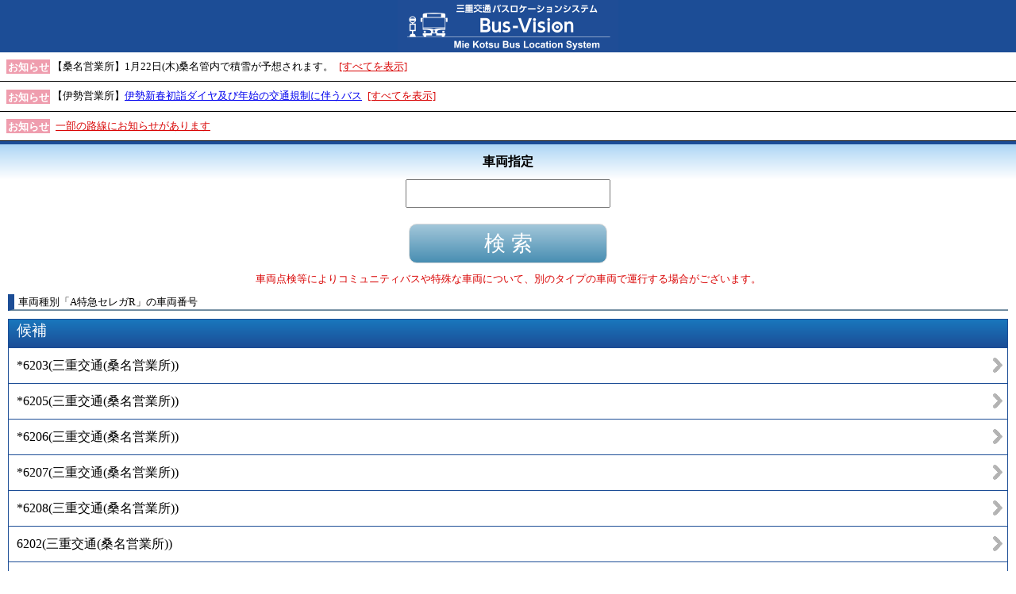

--- FILE ---
content_type: text/html;charset=UTF-8
request_url: https://bus-vision.jp/sanco/view/searchVehicle.html;jsessionid=23B6870F84B409DA3883A16F84462D8E.jvm2?vehicleTypeCd=124&lang=0&vehicleCategoryCd=8
body_size: 22265
content:
<!DOCTYPE html>
<html xmlns="http://www.w3.org/1999/xhtml" xml:lang="ja" lang="ja" xmlns:te="http://www.seasar.org/teeda/extension">
<head>

<!-- Global site tag (gtag.js) - Google Analytics --><script async src="https://www.googletagmanager.com/gtag/js?id=UA-116849181-1"></script><script>window.dataLayer = window.dataLayer || [];function gtag(){dataLayer.push(arguments);}gtag('js', new Date());gtag('config', 'UA-116849181-1');</script>
<meta charset="utf-8" />
<meta http-equiv="content-script-type" content="text/javascript" />
<meta name="viewport" content="width=device-width, initial-scale=1.0, minimum-scale=1.0, maximum-scale=3.0, user-scalable=yes" />
<link rel="stylesheet" href="/sanco/view/css/sp/SpCommon.css" type="text/css" baseViewId="/view/searchVehicle.html" />
<link rel="stylesheet" href="/sanco/view/css/sp/sancoBlue2/base.css" type="text/css" baseViewId="/view/searchVehicle.html" id="baseCssInclude" />
<link rel="stylesheet" href="/sanco/view/css/sp/sancoBlue2/SearchVehicle.css" type="text/css" baseViewId="/view/searchVehicle.html" id="partCssInclude" />
<script type="text/javascript" language="JavaScript" src="/sanco/view/js/common/SpLoad.js" baseViewId="/view/searchVehicle.html"></script>
<script type="text/javascript" language="JavaScript" src="/sanco/view/js/sp/HeaderLink.js" baseViewId="/view/searchVehicle.html"></script>
<title id="siteTitleSp">Bus-Vision</title>
</head>

<body>
<form id="form" name="form" method="post" enctype="application/x-www-form-urlencoded" action="/sanco/view/searchVehicle.html;jsessionid=2634202955471A1236F56568888FB57D.jvm2">
<article id="container">
  <header id="gHeader"></header>

  <section id="conts">

    <!-- start お知らせ表示 -->
    <div id="isExistsMsg" class="noticeArea">
      <ul id="contentItems" class="noticeFrase">
      	<div class="notice">
        	<span class="noticeIcon">お知らせ</span>
        	<span id="content" class="noticeFrase">【桑名営業所】1月22日(木)桑名管内で積雪が予想されます。</span>
        	<span id="isShowAllMsgLink" class="noticeLink"><a id="messageLink" class="messageAll" href="message.html?lang=0">[すべてを表示]</a></span>
      	</div>
      
      	<div class="notice">
        	<span class="noticeIcon">お知らせ</span>
        	<span id="content" class="noticeFrase">【伊勢営業所】[[a href=[[quot]]https://www.sanco.co.jp/shuttle_251218/[[quot]]]]伊勢新春初詣ダイヤ及び年始の交通規制に伴うバス[[/a]]</span>
        	<span id="isShowAllMsgLink" class="noticeLink"><a id="messageLink" class="messageAll" href="message.html?lang=0">[すべてを表示]</a></span>
      	</div>
      </ul>
      <ul id="isShowLrsMsgLink" class="noticeFrase">
      	<div class="notice">
      		<span class="noticeIcon">お知らせ</span>
        	<span class="noticeLink"><a id="lrsmessageLink" class="messageAll" href="message.html?isLrs=true&lang=0">一部の路線にお知らせがあります</a></span>
      	</div>
      </ul>
    </div>
    <!-- end お知らせ表示 -->

    <!-- start 機能のタイトル -->
    <h2 class="pageTitle">車両指定</h2>
    <!-- end 機能のタイトル -->

    <p class="clearFix"></p>

    <div class="content">

      <!-- start メッセージ -->
      <div id="errorMsg" class="errorMsg"></div>
      <!-- end メッセージ -->

      <!-- start 時刻表検索 -->
      <div class="inputArea">
        <input type="text" id="inputVehicleNum" name="form:inputVehicleNum" value="" class="vehicle" maxlength="20" />
      </div>

      <span omittag="true" refresh="true"><input type="submit" id="doSearch" name="form:doSearch" value="検 索" class="searchButton" /></span>
      <!-- end 時刻表検索 -->

      <div><span id="searchVehicleMessageStr" class="annotation">車両点検等によりコミュニティバスや特殊な車両について、別のタイプの車両で運行する場合がございます。</span></div>

      <!--車両番号で検索した場合のタイトル-->
      

      <!-- 車両種別を選択した場合のタイトル -->
      <div id="isExistsVehicleByType-title">
        <h3 class="subTitle"><span omittag="true" id=""><span id="vehicleTypeLblStr">車両種別</span>「<span id="specifiedVehicleTypeNm">A特急セレガR</span>」<span id="vehicleNumLblStr">の車両番号</span></span></h3>
      </div>

      <!-- start 候補 -->
      

      
      <div id="isExistsVehicleByType-list" class="searchHeader">候補</div>
      <div class="searchDataList">
	    
    	  <a id="goNext" href="vehicleState.html;jsessionid=2634202955471A1236F56568888FB57D.jvm2?vehicleCorpCd=3&amp;vehicleCd=1060&amp;lang=0"><div class="searchData"><span id="vehicleNum">*6203</span>(<span id="corpNm">三重交通(桑名営業所)</span>)</div></a>
        
    	  <a id="goNext" href="vehicleState.html;jsessionid=2634202955471A1236F56568888FB57D.jvm2?vehicleCorpCd=3&amp;vehicleCd=1062&amp;lang=0"><div class="searchData"><span id="vehicleNum">*6205</span>(<span id="corpNm">三重交通(桑名営業所)</span>)</div></a>
        
    	  <a id="goNext" href="vehicleState.html;jsessionid=2634202955471A1236F56568888FB57D.jvm2?vehicleCorpCd=3&amp;vehicleCd=1063&amp;lang=0"><div class="searchData"><span id="vehicleNum">*6206</span>(<span id="corpNm">三重交通(桑名営業所)</span>)</div></a>
        
    	  <a id="goNext" href="vehicleState.html;jsessionid=2634202955471A1236F56568888FB57D.jvm2?vehicleCorpCd=3&amp;vehicleCd=1064&amp;lang=0"><div class="searchData"><span id="vehicleNum">*6207</span>(<span id="corpNm">三重交通(桑名営業所)</span>)</div></a>
        
    	  <a id="goNext" href="vehicleState.html;jsessionid=2634202955471A1236F56568888FB57D.jvm2?vehicleCorpCd=3&amp;vehicleCd=1065&amp;lang=0"><div class="searchData"><span id="vehicleNum">*6208</span>(<span id="corpNm">三重交通(桑名営業所)</span>)</div></a>
        
    	  <a id="goNext" href="vehicleState.html;jsessionid=2634202955471A1236F56568888FB57D.jvm2?vehicleCorpCd=3&amp;vehicleCd=1059&amp;lang=0"><div class="searchData"><span id="vehicleNum">6202</span>(<span id="corpNm">三重交通(桑名営業所)</span>)</div></a>
        
    	  <a id="goNext" href="vehicleState.html;jsessionid=2634202955471A1236F56568888FB57D.jvm2?vehicleCorpCd=3&amp;vehicleCd=1061&amp;lang=0"><div class="searchData"><span id="vehicleNum">6204</span>(<span id="corpNm">三重交通(桑名営業所)</span>)</div></a>
        
    	  <a id="goNext" href="vehicleState.html;jsessionid=2634202955471A1236F56568888FB57D.jvm2?vehicleCorpCd=1&amp;vehicleCd=11073&amp;lang=0"><div class="searchData"><span id="vehicleNum">6209</span>(<span id="corpNm">三重交通(四日市営業所)</span>)</div></a>
        
    	  <a id="goNext" href="vehicleState.html;jsessionid=2634202955471A1236F56568888FB57D.jvm2?vehicleCorpCd=7&amp;vehicleCd=54&amp;lang=0"><div class="searchData"><span id="vehicleNum">6291</span>(<span id="corpNm">三重交通(志摩営業所)</span>)</div></a>
        
    	  <a id="goNext" href="vehicleState.html;jsessionid=2634202955471A1236F56568888FB57D.jvm2?vehicleCorpCd=7&amp;vehicleCd=43&amp;lang=0"><div class="searchData"><span id="vehicleNum">6293</span>(<span id="corpNm">三重交通(志摩営業所)</span>)</div></a>
        
    	  <a id="goNext" href="vehicleState.html;jsessionid=2634202955471A1236F56568888FB57D.jvm2?vehicleCorpCd=7&amp;vehicleCd=45&amp;lang=0"><div class="searchData"><span id="vehicleNum">6296</span>(<span id="corpNm">三重交通(志摩営業所)</span>)</div></a>
        
    	  <a id="goNext" href="vehicleState.html;jsessionid=2634202955471A1236F56568888FB57D.jvm2?vehicleCorpCd=7&amp;vehicleCd=46&amp;lang=0"><div class="searchData"><span id="vehicleNum">6297</span>(<span id="corpNm">三重交通(志摩営業所)</span>)</div></a>
        
    	  <a id="goNext" href="vehicleState.html;jsessionid=2634202955471A1236F56568888FB57D.jvm2?vehicleCorpCd=7&amp;vehicleCd=47&amp;lang=0"><div class="searchData"><span id="vehicleNum">6299</span>(<span id="corpNm">三重交通(志摩営業所)</span>)</div></a>
        
      </div>
      
      <div id="isExistsVehicleByType-annotation" class="searchAnnotation">*：運行中</div>

      
      <!-- end 候補 -->

      <!-- start 車両種別候補 -->

      <div id="isExistsVehicletype-title">
        <h3 class="subTitle"><span id="vehicleTypeListLblStr">車両区分「高速バス」の車両種別</span></h3>
      </div>

      <div id="isExistsVehicletype-list" class="searchHeader">候補</div>
      <div class="searchDataList">
      	
        	<a id="goNext" href="searchVehicle.html;jsessionid=2634202955471A1236F56568888FB57D.jvm2?vehicleTypeCd=121&amp;lang=0&amp;vehicleCategoryCd=8"><div class="searchData"><span id="vehicleTypeNm">A特急Jバス</span></div></a>
      	
        	<a id="goNext" href="searchVehicle.html;jsessionid=2634202955471A1236F56568888FB57D.jvm2?vehicleTypeCd=122&amp;lang=0&amp;vehicleCategoryCd=8"><div class="searchData"><span id="vehicleTypeNm">A特急ふそう</span></div></a>
      	
        	<a id="goNext" href="searchVehicle.html;jsessionid=2634202955471A1236F56568888FB57D.jvm2?vehicleTypeCd=123&amp;lang=0&amp;vehicleCategoryCd=8"><div class="searchData"><span id="vehicleTypeNm">A特急ガーラ</span></div></a>
      	
        	<a id="goNext" href="searchVehicle.html;jsessionid=2634202955471A1236F56568888FB57D.jvm2?vehicleTypeCd=124&amp;lang=0&amp;vehicleCategoryCd=8"><div class="searchData"><span id="vehicleTypeNm">A特急セレガR</span></div></a>
      	
        	<a id="goNext" href="searchVehicle.html;jsessionid=2634202955471A1236F56568888FB57D.jvm2?vehicleTypeCd=126&amp;lang=0&amp;vehicleCategoryCd=8"><div class="searchData"><span id="vehicleTypeNm">A特急Jバス新カラー</span></div></a>
      	
        	<a id="goNext" href="searchVehicle.html;jsessionid=2634202955471A1236F56568888FB57D.jvm2?vehicleTypeCd=157&amp;lang=0&amp;vehicleCategoryCd=8"><div class="searchData"><span id="vehicleTypeNm">A特急新型ふそう(青)</span></div></a>
      	
        	<a id="goNext" href="searchVehicle.html;jsessionid=2634202955471A1236F56568888FB57D.jvm2?vehicleTypeCd=173&amp;lang=0&amp;vehicleCategoryCd=8"><div class="searchData"><span id="vehicleTypeNm">A特急Jバス（青）</span></div></a>
      	
      </div>

      <!-- end 車両種別候補 -->

      <!-- start 車両区分候補 -->
      <div id="isExistsVehicleCategory-title">
        <h3 class="subTitle"><span id="vehicleCategoryListLblStr">車両区分</span></h3>
      </div>

      <div id="isExistsVehicleCategory-list" class="searchHeader">候補</div>
      <div class="searchDataList">
      	
        	<a id="goNext" href="searchVehicle.html;jsessionid=2634202955471A1236F56568888FB57D.jvm2?amp&amp;vehicleCategoryCd=1&amp;lang=0"><div class="searchData"><span id="vehicleCategoryNm">ノンステップバス</span></div></a>
      	
        	<a id="goNext" href="searchVehicle.html;jsessionid=2634202955471A1236F56568888FB57D.jvm2?amp&amp;vehicleCategoryCd=2&amp;lang=0"><div class="searchData"><span id="vehicleCategoryNm">ワンステップバス</span></div></a>
      	
        	<a id="goNext" href="searchVehicle.html;jsessionid=2634202955471A1236F56568888FB57D.jvm2?amp&amp;vehicleCategoryCd=6&amp;lang=0"><div class="searchData"><span id="vehicleCategoryNm">ツーステップバス</span></div></a>
      	
        	<a id="goNext" href="searchVehicle.html;jsessionid=2634202955471A1236F56568888FB57D.jvm2?amp&amp;vehicleCategoryCd=8&amp;lang=0"><div class="searchData"><span id="vehicleCategoryNm">高速バス</span></div></a>
      	
        	<a id="goNext" href="searchVehicle.html;jsessionid=2634202955471A1236F56568888FB57D.jvm2?amp&amp;vehicleCategoryCd=4&amp;lang=0"><div class="searchData"><span id="vehicleCategoryNm">アンパンマンバス（ワンステップバス）</span></div></a>
      	
        	<a id="goNext" href="searchVehicle.html;jsessionid=2634202955471A1236F56568888FB57D.jvm2?amp&amp;vehicleCategoryCd=5&amp;lang=0"><div class="searchData"><span id="vehicleCategoryNm">復刻バス（ノンステップバス）</span></div></a>
      	
        	<a id="goNext" href="searchVehicle.html;jsessionid=2634202955471A1236F56568888FB57D.jvm2?amp&amp;vehicleCategoryCd=15&amp;lang=0"><div class="searchData"><span id="vehicleCategoryNm">連節バス（ノンステップバス）</span></div></a>
      	
        	<a id="goNext" href="searchVehicle.html;jsessionid=2634202955471A1236F56568888FB57D.jvm2?amp&amp;vehicleCategoryCd=13&amp;lang=0"><div class="searchData"><span id="vehicleCategoryNm">電気バス（ノンステップバス）</span></div></a>
      	
        	<a id="goNext" href="searchVehicle.html;jsessionid=2634202955471A1236F56568888FB57D.jvm2?amp&amp;vehicleCategoryCd=11&amp;lang=0"><div class="searchData"><span id="vehicleCategoryNm">CANばす（ノンステップバス）</span></div></a>
      	
        	<a id="goNext" href="searchVehicle.html;jsessionid=2634202955471A1236F56568888FB57D.jvm2?amp&amp;vehicleCategoryCd=12&amp;lang=0"><div class="searchData"><span id="vehicleCategoryNm">神都バス（ワンステップバス）</span></div></a>
      	
        	<a id="goNext" href="searchVehicle.html;jsessionid=2634202955471A1236F56568888FB57D.jvm2?amp&amp;vehicleCategoryCd=7&amp;lang=0"><div class="searchData"><span id="vehicleCategoryNm">リフトバス</span></div></a>
      	
        	<a id="goNext" href="searchVehicle.html;jsessionid=2634202955471A1236F56568888FB57D.jvm2?amp&amp;vehicleCategoryCd=14&amp;lang=0"><div class="searchData"><span id="vehicleCategoryNm">菰野町かもしか号</span></div></a>
      	
        	<a id="goNext" href="searchVehicle.html;jsessionid=2634202955471A1236F56568888FB57D.jvm2?amp&amp;vehicleCategoryCd=9&amp;lang=0"><div class="searchData"><span id="vehicleCategoryNm">松阪市鈴の音バス</span></div></a>
      	
        	<a id="goNext" href="searchVehicle.html;jsessionid=2634202955471A1236F56568888FB57D.jvm2?amp&amp;vehicleCategoryCd=10&amp;lang=0"><div class="searchData"><span id="vehicleCategoryNm">伊勢市おかげバス</span></div></a>
      	
        	<a id="goNext" href="searchVehicle.html;jsessionid=2634202955471A1236F56568888FB57D.jvm2?amp&amp;vehicleCategoryCd=16&amp;lang=0"><div class="searchData"><span id="vehicleCategoryNm">八風バス</span></div></a>
      	
        	<a id="goNext" href="searchVehicle.html;jsessionid=2634202955471A1236F56568888FB57D.jvm2?amp&amp;vehicleCategoryCd=17&amp;lang=0"><div class="searchData"><span id="vehicleCategoryNm">いこかバス</span></div></a>
      	
        	<a id="goNext" href="searchVehicle.html;jsessionid=2634202955471A1236F56568888FB57D.jvm2?amp&amp;vehicleCategoryCd=18&amp;lang=0"><div class="searchData"><span id="vehicleCategoryNm">鈴鹿市C-BUS</span></div></a>
      	
      </div>
      <!-- end 車両区分候補 -->

    </div>

    <!-- start メニュー一覧 -->
    <div class="menuList"><p class="searchTitle">メニュー</p></div>

    <div class="content">
      <div id="isSiteConf2" class="menu">
        <a id="decideSelectStop" href="searchStop.html?stopCdFrom=-1&stopCdTo=-1&searchHour=&searchMinute=&searchAD=0&searchVehicleTypeCd=&searchCorpCd=&lang=0"><div class="menuButton searchStopButton"></div></a>
        <div>乗降指定</div>
      </div>
      
      <div id="isSiteConf4" class="menu">
        <a id="decideBus" href="searchVehicle.html?inputVehicleNum=&searchVehicleNum=&lang=0"><div class="menuButton searchVehicleButton"></div></a>
        <div>車両指定</div>
      </div>
      
      
      
      <div id="isAppend1" class="menu">
        <a id="nearStop" href="searchNearStop.html?stopCdFrom=-1&stopCdTo=-1&lang=0"><div class="menuButton searchNearStopMapButton"></div></a>
        <div>近傍停留所</div>
      </div>
      
        <div id="isAppend6" class="menu">
          <a id="nearStopPole" href="searchNearStopPole.html?stopCdFrom=-1&stopCdTo=-1&lang=0"><div class="menuButton searchNearStopPoleMapButton"></div></a>
          <div>指定停留所</div>
        </div>
      
      <div id="isAppend3" class="menu">
        <a id="mailDeli" href="mailDeli.html?lang=0"><div class="menuButton mailDeliButton"></div></a>
        <div>メール配信</div>
      </div>
      <div id="isSiteConf5" class="menu">
        <a id="approachMap" target="_blank" href="approachMap.html?lang=0"><div class="menuButton lineMapButton"></div></a>
        <div>路線図</div>
      </div>
      <!-- <div class="menu" id="isSiteConfNgk">
        <a href="approachMap.html" id="" target="_blank"><div class="menuButton lineMapButton"></div></a>
        <div><span id="lineMapLblStr" te:omittag="true">路線図</span></div>
      </div> -->
      <div id="isDelayCertificate" class="menu">
        <a id="delayCertificate" href="searchDelayCertificate.html?stopCdFrom=-1&stopCdTo=-1&searchCorpCd=-1&searchDate=-1&searchHour=-1&searchMinute=-1&rapid=false&lang=0"><div class="menuButton delayCertificateButton"></div></a>
        <div>遅延証明書</div>
      </div>
    </div>
    <!-- end メニュー一覧 -->

    <p class="clearFix"></p>

  </section>

  <footer id="gFooter">

    <div class="contactUs"><div class="contactUs-announce"><span>■近傍停留所（近くの停留所を地図で表示）ご利用時は、<br />　お持ちの端末のＧＰＳ機能をＯＮにしてください。<br />■メール配信をご利用される場合は、お持ちの端末で、<br />　＠bus-vision.jpを受信できる設定にしてください。<br />■バスの運行に関するお問合せは下記までお願いします。<br />　桑名エリア　　　　　：桑名営業所　　0594-22-0595<br />　　　　　　　　　　　：八風バス　　　0594-22-6321<br />　四日市エリア　　　　：四日市営業所　059-323-0808<br />　津・鈴鹿・亀山エリア：中勢営業所　　059-233-3501<br />　伊賀・名張エリア　　：伊賀営業所　　0595-66-3715<br />　松阪・多気エリア　　：松阪営業所　　0598-51-5240<br />　伊勢エリア　　　　　：伊勢営業所　　0596-25-7131<br />　志摩エリア　　　　　：志摩営業所　　0599-55-0215<br />　南紀エリア　　　　　：南紀営業所　　0597-85-2196</span></div><br /><div class="contactUs-timetable"><a onclick="window.open(this.href); return false;" href="http://www.sanco.co.jp/shuttle/post-18.php">当バスロケーションシステムについて（サービス提供路線等）</a><br /><a onclick="window.open(this.href); return false;" href="http://www.sanco.co.jp/krs/search_start.php">路線バス時刻運賃検索</a><a onclick="window.open(this.href); return false;" href="http://www.sanco.co.jp/shuttle/shuttle01/">路線バスのご利用案内</a></div>  <a id="helpLink" class="help" href="help.html?lang=0">操作方法等</a>  <a id="termsLink" class="terms" href="terms.html?lang=0">免責事項等</a></div>
    <div class="multiLangSelect"><span id="isSiteConf1"><select id="langItems" name="form:langItems" size="1"><option value="">Please select</option><option value="0" selected="selected">Japanese</option><option value="1">English</option><option value="2">한글</option><option value="3">简体中文</option><option value="4">繁体中文</option></select><input type="submit" id="doLangChange" name="form:doLangChange" /></span></div>
    <div id="footerCopyright">Copyright(c) 2020-, Ryobi Systems Co.,Ltd. All Rights Reserved.</div>

  </footer>
  
  
</article>
<input type="hidden" id="searchVehicleNum" name="form:searchVehicleNum" value="" />
<input type="hidden" id="pageNo" name="form:pageNo" value="1" />
<input type="hidden" name="form/view/searchVehicle.html" value="form" /></form>

<!-- ポップアップお知らせ用 -->
<input type="hidden" id="customerCd" name="customerCd" value="9" />
<input type="hidden" id="lang" name="lang" value="0" />
<input type="hidden" id="msgPopupTitle" name="msgPopupTitle" value="お知らせ一覧" />
<input type="hidden" id="msgPopupSubtitle" name="msgPopupSubtitle" value="&ltお知らせ%%NUM%%&gt" />
<!-- 車両区分 -->
<input type="hidden" id="vehicleCategoryCd" name="vehicleCategoryCd" value="8" />


<script language="JavaScript" type="text/javascript">
<!--
var forms = ['form'];
for (var i = 0, len = forms.length; i < len; ++i) {
  var span = document.createElement('span');
  span.style.display = 'none';
  span.style.position = 'absolute';
  var form = document.getElementById(forms[i]);
  form.appendChild(span);
  span.innerHTML = "<input type='hidden' name='te-conditions' value='[base64]' />";
}

//-->
</script></body>
</html>

--- FILE ---
content_type: text/css
request_url: https://bus-vision.jp/sanco/view/css/sp/sancoBlue2/module/SearchForm.css
body_size: 6913
content:
@charset "utf-8";
/*------------------------------------------------------------
    入力エリア
------------------------------------------------------------*/
#conts div.inputArea
{
  position: relative;
  overflow: hidden;
}

/*------------------------------------------------------------
    停留所入力
------------------------------------------------------------*/
#conts input.stop
{
  margin: 0 0 0 -5px;
}

/*------------------------------------------------------------
    車両番号入力
------------------------------------------------------------*/
#conts input.vehicle
{
  margin-bottom: 10px;
  min-width: 250px;
}

/*------------------------------------------------------------
    ランドマーク入力
------------------------------------------------------------*/
#conts input.landmark
{
  min-width: 250px;
  text-align: left;
}

/*------------------------------------------------------------
    未入力の場合(メッセージ表示)
------------------------------------------------------------*/
#conts input.notEnterd
{
  color: #C0C0C0;
}

/** 20161101 TPI MAIL ADD START */
/*------------------------------------------------------------
    メールアドレス入力
------------------------------------------------------------*/
#conts input.mailaddress
{
  margin-bottom: 10px;
  min-width: 250px;
}

/*------------------------------------------------------------
   パスワード入力
------------------------------------------------------------*/
#conts input.password
{
  margin-bottom: 10px;
  min-width: 250px;
}
/** 20161101 TPI MAIL ADD END */

/*------------------------------------------------------------
    検索機能
------------------------------------------------------------*/
#conts div.inputArea ul
{
  display: inline;
  float: left;
  height: 100%;
  left: 50%;
  list-style: none;
  padding: 5px 0;
  position: relative;
  text-align: center;
}

#conts div.inputArea a
{
  color: #000000;
  text-decoration: none;
}

#conts div.inputArea li
{
  display: inline;
  float: left;
  left: -50%;
  position: relative;
}

/*------------------------------------------------------------
    検索補助ボタン
------------------------------------------------------------*/
#conts div.inputArea li.searchMethodButton
{
  background: -webkit-linear-gradient(
    90deg,
    #ADD6F5 0%,
    #FFFFFF 100%
  );
  background: -moz-linear-gradient(
    90deg,
    #ADD6F5 0%,
    #FFFFFF 100%
  );
  background: -ms-linear-gradient(
    90deg,
    #ADD6F5 0%,
    #FFFFFF 100%
  );
  background: -o-linear-gradient(
    90deg,
    #ADD6F5 0%,
    #FFFFFF 100%
  );
  background: -webkit-gradient(
    linear,
    left top,
    left bottom,
    from(#FFFFFF),
    to(#ADD6F5)
  );
  border: 1px solid #ADD6F5;
  font-size: 12pt;
  height: 29px;
  padding-top: 5px;
  width: 50px;
}

/*------------------------------------------------------------
    検索補助ボタン（ランドマーク）
------------------------------------------------------------*/
#conts div.inputArea li.searchLandmarkButton
{
  background: url(../images/flag.png) center center no-repeat,
    -webkit-linear-gradient(
    90deg,
    #ADD6F5 0%,
    #FFFFFF 100%
  );
  background: url(../images/flag.png) center center no-repeat,
    -moz-linear-gradient(
    90deg,
    #ADD6F5 0%,
    #FFFFFF 100%
  );
  background: url(../images/flag.png) center center no-repeat,
    -ms-linear-gradient(
    90deg,
    #ADD6F5 0%,
    #FFFFFF 100%
  );
  background: url(../images/flag.png) center center no-repeat,
    -o-linear-gradient(
    90deg,
    #ADD6F5 0%,
    #FFFFFF 100%
  );
  background: url(../images/flag.png) center center no-repeat,
    -webkit-gradient(
    linear,
    left top,
    left bottom,
    from(#FFFFFF),
    to(#ADD6F5)
  );
  border: 1px solid #ADD6F5;
  font-size: 12pt;
  height: 34px;
  width: 50px;
}

/*------------------------------------------------------------
    詳細条件
------------------------------------------------------------*/
#conts div.searchDetail
{
  background-color: #F2F2F2;
  border: 1px solid #D9D9D9;
  border-radius: 10px;
  margin: 10px 0 15px 0;
  padding: 10px;
}

#conts div.detailCondition
{
  font-size: 12pt;
  line-height: 2.5;
  margin: 0 auto 0 auto;
  max-width: 380px;
  padding: 5px;
  text-align: left;
}

#conts div.detailCondition div,
#conts div.detailCondition span,
#conts div.detailCondition select,
#conts div.detailCondition input,
#conts div.detailCondition label
{
  font-size: 12pt;
}

/*------------------------------------------------------------
    詳細条件のラジオボタン
------------------------------------------------------------*/
#conts div.detailCondition input[type="radio"] + label
{
  background: -webkit-linear-gradient(
    90deg,
    #A6A6A6 0%,
    #FFFFFF 100%
  );
  background: -moz-linear-gradient(
    90deg,
    #A6A6A6 0%,
    #FFFFFF 100%
  );
  background: -ms-linear-gradient(
    90deg,
    #A6A6A6 0%,
    #FFFFFF 100%
  );
  background: -o-linear-gradient(
    90deg,
    #A6A6A6 0%,
    #FFFFFF 100%
  );
  background: -webkit-gradient(
    linear,
    left top,
    left bottom,
    from(#FFFFFF),
    to(#A6A6A6)
  );
  border: 1px solid #A6A6A6;
  color: #000000;
  padding: 8px;
  text-align: center;
  min-width: 42px;
}

#conts div.detailCondition input[type="radio"]:checked + label
{
  background: -webkit-linear-gradient(
    90deg,
    #1c4d96 0%,
    #1977BD 100%
  );
  background: -moz-linear-gradient(
    90deg,
    #1c4d96 0%,
    #1977BD 100%
  );
  background: -ms-linear-gradient(
    90deg,
    #1c4d96 0%,
    #1977BD 100%
  );
  background: -o-linear-gradient(
    90deg,
    #1c4d96 0%,
    #1977BD 100%
  );
  background: -webkit-gradient(
    linear,
    left top,
    left bottom,
    from(#1977BD),
    to(#1c4d96)
  );
  border: 1px solid #1c4d96;
  color: #FFFFFF;
}

/*------------------------------------------------------------
    停留所乗降入替ボタン
------------------------------------------------------------*/
.changeStopMethodButton
{
  height: 30px;
  width: 30px;
  border-radius: 50%;
  border: none;
  background: #1C4D96;
  background-image: url(../../../../images/sp/arrow_change_white.png);
  background-repeat: no-repeat;
  background-size: 30px;
  transform: rotate(0);
}

.rotate
{
  animation:0.25s linear infinite rotation;
}

@keyframes rotation{
  0%{ transform:rotate(0);}
  100%{ transform:rotate(180deg); }
}

.inputStop
{
  display: flex;
  justify-content: center;
  align-items: center;
}

.rightPanel
{
  width: 300px;
}

.rightPanel.single
{
  width: 260px;
}

--- FILE ---
content_type: text/css
request_url: https://bus-vision.jp/sanco/view/css/sp/sancoBlue2/module/SelectTable.css
body_size: 3722
content:
@charset "utf-8";
/*------------------------------------------------------------
    候補画面
------------------------------------------------------------*/
/* 候補一覧のヘッダ */
#conts div.searchHeader
{
  background: -webkit-linear-gradient(
    90deg,
    #1c4d96 0%,
    #1977BD 100%
  );
  background: -moz-linear-gradient(
    90deg,
    #1c4d96 0%,
    #1977BD 100%
  );
  background: -ms-linear-gradient(
    90deg,
    #1c4d96 0%,
    #1977BD 100%
  );
  background: -o-linear-gradient(
    90deg,
    #1c4d96 0%,
    #1977BD 100%
  );
  background: -webkit-gradient(
    linear,
    left top,
    left bottom,
    from(#1977BD),
    to(#1c4d96)
  );
  border: 1px solid #1c4d96;
  color: #FFFFFF;
  font-size: 14pt;
  min-height: 35px;
  padding-left: 10px;
  text-align: left;
  vertical-align: middle;
}

/* 候補一覧 */
#conts div.searchDataList a
{
  color: #000000;
  text-decoration: none;
}

#conts div.searchDataList span
{
  font-size: 12pt;
}

/* 候補一覧のデータ */
#conts div.searchData
{
  background: url(../images/right.png) right center no-repeat;
  border: 1px solid #1c4d96;
  font-size: 12pt;
  padding: 10px 30px 10px 10px;
  text-align: left;
}

#conts div.searchData:first-child
{
  border-top: none;
}

/*------------------------------------------------------------
    候補画面のページ切替ボタン
------------------------------------------------------------*/
#conts div.page input
{
  background: -webkit-linear-gradient(
    90deg,
    #ADD6F5 0%,
    #FFFFFF 100%
  );
  background: -moz-linear-gradient(
    90deg,
    #ADD6F5 0%,
    #FFFFFF 100%
  );
  background: -ms-linear-gradient(
    90deg,
    #ADD6F5 0%,
    #FFFFFF 100%
  );
  background: -o-linear-gradient(
    90deg,
    #ADD6F5 0%,
    #FFFFFF 100%
  );
  background: -webkit-gradient(
    linear,
    left top,
    left bottom,
    from(#FFFFFF),
    to(#ADD6F5)
  );
  border: 1px solid #ADD6F5;
  border-radius: 5px;
  color: #000000;
  font-size: 14pt;
  height: 35px;
  margin: 8px 0 8px 0;
  text-align: center;
  vertical-align: middle;
  width: 70px;
}

#conts div.page div.prev
{
  float: left;
}

#conts div.page div.next
{
  float: right;
}

#conts div.page div.pageNo
{
  font-size: 12pt;
  height: 25px;
  margin: 0 70px 0 70px;
  padding: 13px 0 13px 0;
}

#conts div.page div.pageNo span
{
  font-size: 12pt;
}

/*------------------------------------------------------------
    選択画面
------------------------------------------------------------*/
#conts div.largeOptionInfoList
{
}

#conts div.largeOption
{
  background-color: #E4F2FC;
  border-bottom: 1px solid #B3B3B3;
  font-size: 12pt;
  padding: 10px 30px 10px 10px;
  text-align: left;
}

#conts div.largeOptionNoChild
{
  background-color: #E6E6E6;
  border-bottom: 1px solid #B3B3B3;
  color: #B3B3B3;
  font-size: 12pt;
  padding: 10px 30px 10px 10px;
  text-align: left;
}

/* 最初の行 */
#conts div.largeOptionInfoList div.largeOptionInfo:first-child div.largeOption,
#conts div.largeOptionInfoList div.largeOptionInfo:first-child div.largeOptionNoChild
{
  border-top: 1px solid #B3B3B3;
}

#conts div.optionList
{
  display: none;
}

#conts div.optionList a
{
  color: black;
  text-decoration: none;
}

/* 選択項目 */
#conts div.option
{
  background: #FFFFFF url(../images/right.png) right center no-repeat;
  border-bottom: 1px solid #B3B3B3;
  font-size: 12pt;
  padding: 10px 30px 10px 30px;
  text-align: left;
}

#conts div.option:last-child
{
  border-bottom: 1px solid #B3B3B3;
}


--- FILE ---
content_type: application/javascript
request_url: https://bus-vision.jp/sanco/view/js/sp/HeaderLink.js
body_size: 1014
content:
$(function() {
    $("#gHeader").click(function() {
        let g = getUrlVars();
        let siteId = getSiteId();

        if (siteId === "kumamoto" || siteId === "sanco" || siteId === "osakacitybus") {
            if (g == null || g.lang == null) {
                location.href = `/${siteId}/view/searchStop.html`;
            } else {
                location.href = `/${siteId}/view/searchStop.html?lang=${g.lang}`;
            }
        }
    });
});

var getSiteId = function() {
    return location.pathname.split("/")[1];
}

var getUrlVars = function() {
    var vars = {};
    var param = location.search.substring(1).split('&');
    for (var i = 0; i < param.length; i++) {
        var keySearch = param[i].search(/=/);
        var key = '';
        if (keySearch != -1)
            key = param[i].slice(0, keySearch);
        var val = param[i].slice(param[i].indexOf('=', 0) + 1);
        if (key != '')
            vars[key] = decodeURI(val);
    }
    return vars;
}